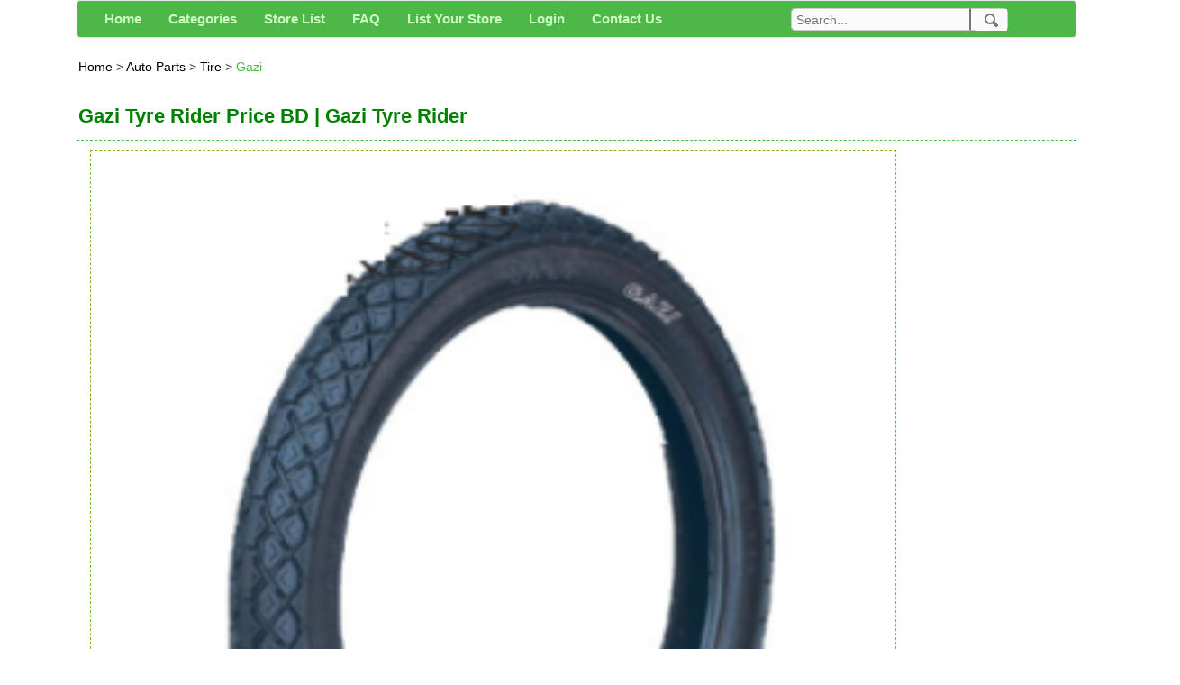

--- FILE ---
content_type: text/html; charset=utf-8
request_url: https://www.google.com/recaptcha/api2/aframe
body_size: 267
content:
<!DOCTYPE HTML><html><head><meta http-equiv="content-type" content="text/html; charset=UTF-8"></head><body><script nonce="pXY4cQMWAXm6Hs6llr4zxQ">/** Anti-fraud and anti-abuse applications only. See google.com/recaptcha */ try{var clients={'sodar':'https://pagead2.googlesyndication.com/pagead/sodar?'};window.addEventListener("message",function(a){try{if(a.source===window.parent){var b=JSON.parse(a.data);var c=clients[b['id']];if(c){var d=document.createElement('img');d.src=c+b['params']+'&rc='+(localStorage.getItem("rc::a")?sessionStorage.getItem("rc::b"):"");window.document.body.appendChild(d);sessionStorage.setItem("rc::e",parseInt(sessionStorage.getItem("rc::e")||0)+1);localStorage.setItem("rc::h",'1768824019964');}}}catch(b){}});window.parent.postMessage("_grecaptcha_ready", "*");}catch(b){}</script></body></html>